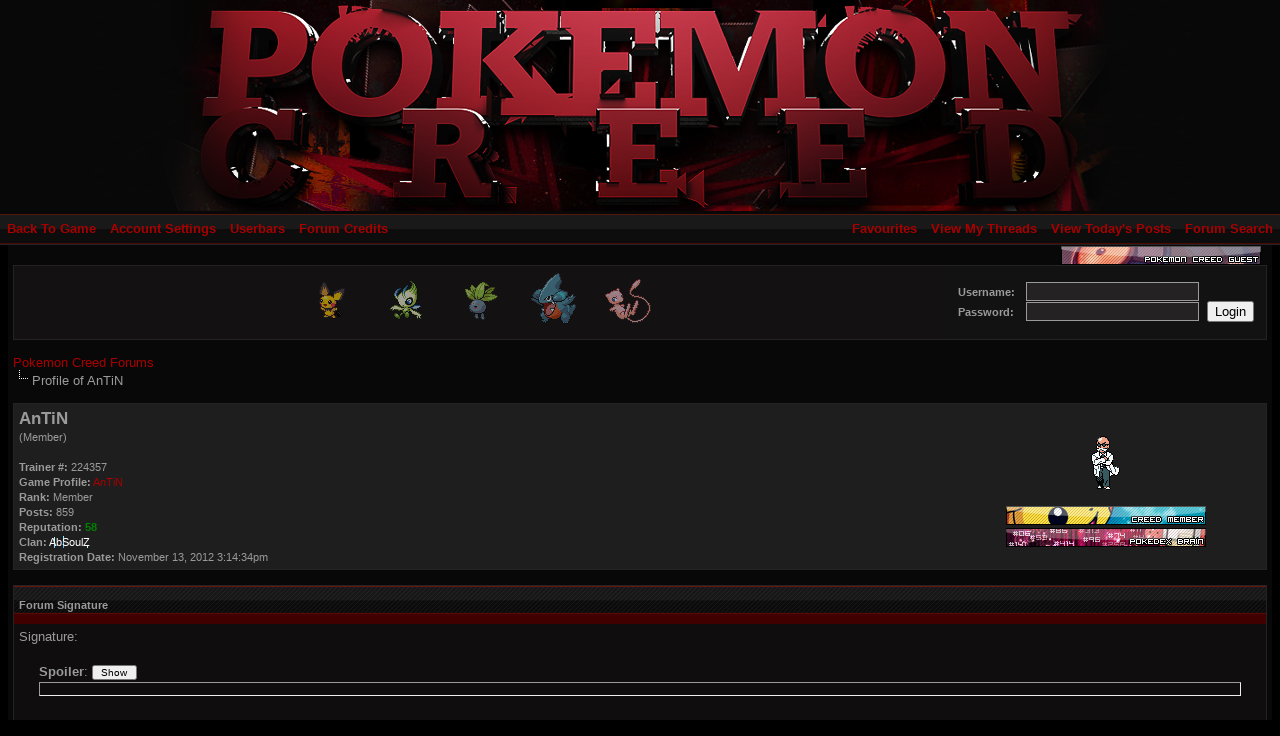

--- FILE ---
content_type: text/html; charset=UTF-8
request_url: https://pokemoncreed.net/forums/prof.php?user=AnTiN
body_size: 3037
content:
<!DOCTYPE html PUBLIC "-//W3C//DTD XHTML 1.0 Strict//EN" "http://www.w3.org/TR/xhtml1/DTD/xhtml1-strict.dtd">
<html xmlns="http://www.w3.org/1999/xhtml">
<head>
<meta http-equiv="Content-Type" content="text/html; charset=iso-8859-1" />
<title>Pokemon Creed - Forums - Pokemon RPG</title>

<meta name="robots" content="index,follow" />
<meta http-equiv="Content-Script-Type" content="text/javascript" />
<script type="text/javascript" src="jscripts/prototype.js?ver=1600"></script>
<script type="text/javascript" src="jscripts/general.js?ver=1600"></script>
<script type="text/javascript" src="jscripts/popup_menu.js?ver=1600"></script>
<script type="text/javascript" src="jscripts/post.js?ver=1400"></script>
<script type="text/javascript" src="jscripts/thread.js?ver=1400"></script>
<script type="text/javascript" src="jscripts/inline_moderation.js?ver=1600"></script>


<meta name="description" content="The forums of the best Online Pokemon RPG: Pokemon Creed. This Pokemon MMORPG can be played on your browser." />

<meta name="keywords" content="Pokemon RPG, Pokemon MMORPG, Pokemon Online, Pokemon MMO" />

<link rel="stylesheet" type="text/css" href="style.css" id="stylezz"/>
<link rel="shortcut icon" type="image/x-icon" href="favicon.ico" />
</head>


<div id="logo"><a href="index.php"><img src="img/logo.png" id="logozz" /></a></div>

<div id="submenu">
<div id="submenu_left"><strong>

<a href="/" target="_blank">Back To Game</a>
<a href="account.php">Account Settings</a>
<a href="groups.php">Userbars</a>
<a href="redeem.php">Forum Credits</a>

</strong></div>

<div id="submenu_right"><strong>

<a href="search.php">Forum Search</a>
<a href="forum.php?type=3">View Today's Posts</a>
<a href="forum.php?type=1">View My Threads</a>
<a href="forum.php?type=2">Favourites</a>


</strong><br /></div>
</div>

<div id="fb-root"></div>

<script>(function(d, s, id) {
  var js, fjs = d.getElementsByTagName(s)[0];
  if (d.getElementById(id)) return;
  js = d.createElement(s); js.id = id;
  js.src = "//connect.facebook.net/en_US/all.js#xfbml=1&appId=370629805555";
  fjs.parentNode.insertBefore(js, fjs);
}(document, 'script', 'facebook-jssdk'));</script>



<div id="container">
<a name="top" id="top"></a>
		<div id="content">


<div class="wrapper">
<br>


<table border="0" cellspacing="0" cellpadding="{$theme['tablespace']}" class="tborder" align="center">
<tr>
<td class="trow1" width="100%" align="center">
<a href="index.php#news"><img src="pokemon/ShinyPichu.png" class="navz"></a>
<a href="index.php#creed"><img src="pokemon/Celebi.png" class="navz"></a>
<a href="index.php#other"><img src="pokemon/Oddish.png" class="navz"></a>
<a href="index.php#gfx"><img src="pokemon/Gible.png" class="navz"></a>
<a href="index.php#misc"><img src="pokemon/Mew.png" class="navz"></a>

</td>
<td class="trow3" nowrap="nowrap" style="padding:12px; font-size:11px">

<form action="../login.php?forum=1" method="post">
<input type="hidden" name="token" size="20" maxlength="20" value=""/>
<input type="hidden" name="backuptoken" value="a894563e5622ae9680722275090b2408" />
<input type="hidden" name="action" value="do_login" />
<table border="0" cellspacing="0" cellpadding="0">
<tr>
<td><strong><span class="smalltext">Username: </span></strong>&nbsp;&nbsp;</td>
<td><input type="text" class="textbox" name="username" />
</td>
</tr>
<tr>
<td><strong><span class="smalltext">Password: </span></strong>&nbsp;&nbsp;</td>
<td><input type="password" class="textbox" name="password"/>&nbsp;&nbsp;<input type="submit" name="submit" value="Login" /></td>
</tr>
</table>
</form>
</td>
</tr>
</table>

<div style="width: 449px;text-align: right;position: absolute;top: 246px;right:19px;">
<img src='userbars/guest.png'></div>

<br>
<a href="index.php">Pokemon Creed Forums</a>

<br /><img src="img/nav_bit.gif" alt="" />
<span class="active">Profile of AnTiN</span>
</div>
<br>

<table border="0" cellspacing="0" cellpadding="5" class="tborder">
<tr>

<td class="trow4">
<table width="100%" cellspacing="0" cellpadding="0" border="0"><tr><td class="trow4" width="75%">
<span class="largetext"><strong>AnTiN</strong></span><br />
<span class="smalltext">
(Member)<br />
<br>
<strong>Trainer #:</strong> 224357<br />
<strong>Game Profile:</strong> <a href="../prof.php?user=AnTiN" target="_blank">AnTiN</a><br />
<strong>Rank:</strong> Member<br />
<strong>Posts:</strong> 859<br />
<strong>Reputation:</strong> <a href="reputation.php?user=AnTiN"><strong class="reputation_positive">58</strong></a><br>
<strong>Clan:</strong> <a href='/viewclan.php?id=51' target='_blank'><span class="gradient#FFFFFF#FFFFFF"" style="background: url(/special/2.gif)">AbSoulZ</span></a><br />
<strong>Registration Date:</strong> November 13, 2012 3:14:34pm<br />

</span>
</td><td width="25%" align="center" valign="middle"><img src="../img/avatars/367.png" alt="" />
<br>
<img src='/forums/userbars/member.png'><br>
<img src='/forums/userbars/pokedexbrain.png'></td>
</tr>
</table>
</td>
</tr>
</table>


<br><table border="0" cellspacing="0" cellpadding="5" class="tborder">
<tr>
<td class="thead"><span class="smalltext"><strong>Forum Signature</strong></span></td>
</tr>
<tr>
<td>Signature:<div style="margin: 5px 20px 20px;"><br />
<div class="smallfont" style="margin-bottom: 2px;"><b>Spoiler</b>: <input value="Show" style="width: 45px; font-size: 10px; margin: 0px; padding: 0px;" onclick="if (this.parentNode.parentNode.getElementsByTagName('div')[1].getElementsByTagName('div')[0].style.display != '') { this.parentNode.parentNode.getElementsByTagName('div')[1].getElementsByTagName('div')[0].style.display = '';		this.innerText = ''; this.value = 'Hide'; } else { this.parentNode.parentNode.getElementsByTagName('div')[1].getElementsByTagName('div')[0].style.display = 'none'; this.innerText = ''; this.value = 'Show'; }" type="button"><br />
</div><div class="alt2" style="margin: 0px; padding: 6px; border: 1px inset;"><div style="display:none;"><br />
<i><font color=cyan>[you must login to view images]</font></i><br />
Gift from my <strong>Good</strong> Friend! <strong>complanboy</strong>!<br />
<i><font color=cyan>[you must login to view images]</font></i><br />
Thank you <strong>kev</strong> my <strong>Caring Friend</strong>!<br />
<i><font color=cyan>[you must login to view images]</font></i><br />
<i><font color=cyan>[you must login to view images]</font></i><br />
Thank You <strong>Robath</strong> my Friend!<br />
<i><font color=cyan>[you must login to view images]</font></i><br />
A gift from my <strong>Good Friend Shamey</strong><br />
<i><font color=cyan>[you must login to view images]</font></i><br />
Thank you <strong>Queenx</strong> my Friend!<br />
<i><font color=cyan>[you must login to view images]</font></i><br />
Thank You <strong>bmw2004</strong> my Friend!<br />
<i><font color=cyan>[you must login to view images]</font></i><br />
Gift from <strong>Shamey</strong> my friend!</div></div></div></td>
</tr>
</table><br>
<script type="text/javascript" src="../gradient.js"></script><br><br>
<table border="0" cellspacing="0" cellpadding="5" class="tborder">
<thead>
<tr>
<td class="thead" colspan="2">
<div class="expcolimage"><img src="img/collapse.gif" id="stats_img" class="expander" alt="[-]" title="[-]" /></div>
<div><strong>Board Statistics</strong></div>
</td>
</tr>

</thead>
<tbody style="" id="stats_e">
<tr><td class="tcat" colspan="2"><span class="smalltext"><strong>Board Statistics</strong></span></td></tr>
<tr>
<td width="80"><img src="pokemon/Scyther.png"></td>
<td><span class="smalltext">
Our members have made a total of 526,604 posts in 39,243 threads (excluding the 'Miscellaneous' forum catergory, deleted posts and hidden forum sections).<br />
We currently have 342,270 members registered on this <b>Online Pokemon RPG</b>.
<span style="display: none">
<a href="http://www.alexa.com/siteinfo/pokemoncreed.net"><script type='text/javascript' src="https://xslt.alexa.com/site_stats/js/s/a?url=pokemoncreed.net"></script></a>
</span>
</span>

</td>
</tr>
</tbody>
</table>
<br />

<center>
<iframe src="https://www.facebook.com/plugins/likebox.php?id=103838543008151&amp;width=600&amp;connections=10&amp;stream=false&amp;header=true&amp;height=140" scrolling="no" frameborder="0" style="border:none; overflow:hidden; width:600px; height:140px; background-color: #ffffff; allowtransparency=" true"> </iframe>
</center>
<br><br>

</div>
</div>
</div>
			<div class="bottommenu">
				<div>
&copy; 2010 - 2026 Pokemon Creed Forums - Online Pokemon RPG / MMORPG - Server side coded by <a href="http://alan.co.uk/" target="_blank">Alan</a> and theme designed by Azagthoth. [<a href="#">Back To Top</a>]

</div>
</div>

</body><script defer src="https://static.cloudflareinsights.com/beacon.min.js/vcd15cbe7772f49c399c6a5babf22c1241717689176015" integrity="sha512-ZpsOmlRQV6y907TI0dKBHq9Md29nnaEIPlkf84rnaERnq6zvWvPUqr2ft8M1aS28oN72PdrCzSjY4U6VaAw1EQ==" data-cf-beacon='{"version":"2024.11.0","token":"73ba2700b5b04c29857748f7f3cea72c","r":1,"server_timing":{"name":{"cfCacheStatus":true,"cfEdge":true,"cfExtPri":true,"cfL4":true,"cfOrigin":true,"cfSpeedBrain":true},"location_startswith":null}}' crossorigin="anonymous"></script>


--- FILE ---
content_type: text/css
request_url: https://pokemoncreed.net/forums/style.css
body_size: 2634
content:
body {
	background: #000000;
	width: 100%;
	color: #9a9a9a;
	text-align: center;
	margin: 0px;
	
	font-family: Verdana, Arial, Sans-Serif;
	font-size: 13px;
}

#logo {overflow-x:hidden;
	background-color: #080808;
	text-align: center;
}

img.navz {

  filter: alpha(opacity = 60);
	-moz-opacity:0.6;
	-khtml-opacity: 0.6;
	opacity: 0.6;
}

img.navz:hover {
FILTER: alpha(opacity=100);
-moz-opacity: 1;
-khtml-opacity: 1;
opacity: 1;
}

.quick_jump {
	background: url(img/logout.png) no-repeat 0;
	width: 13px;
	height: 13px;
	padding-left: 13px; /* amount of padding needed for image to fully show */
	vertical-align: middle;
	border: none;
}

#submenu {
	background: #000000 url(img/2/changes/sub_bg.gif) top left repeat-x;
	height: 30px;
	margin: 0px;
	text-align: right;
	border-bottom: 1px solid #242222;
}

#submenu_left a {
	color: #a80000;
	float: left;
}

#submenu_center a {
	color: #a80000;
	float: center;
}

#submenu_right a {
	color: #a80000;
	float: right;
}



#submenu a {
		display: block;
		

    padding: 7px; 
		text-decoration: none;
}

#submenu a:hover {
color: red;
	background: #000000;
	margin: 0px;
}

a:link,a:visited {
	color: #a80000;
	text-decoration: none;
}

a:hover, a:active {
color: red;
}

a.linky:hover {
color: orange;
}


a.linky {
color: white;
text-decoration: none;
}

#container {
	background: #080808;
	width: 98%;
	color: #9a9a9a;
	margin: auto auto;
	text-align: left;
	padding: 5px;
}

#content {
	/* FIX: Make internet explorer wrap correctly */
	width: auto !important;
}

.menu ul {
	color: #ec2b2b;
	text-align: right;
	padding: 4px;
	
	font-weight: bold;
}

.menu ul a:link {
	color: #ec2b2b;
	text-decoration: none;
}

.menu ul a:visited {
	color: #ec2b2b;
	text-decoration: none;
}

.menu ul a:hover, .menu ul a:active {
	color: #ec2b2b;
	text-decoration: none;
}

#panel {
	background: #080808;
	color: #9a9a9a;
	border: 1px solid #242222;
	padding: 8px;
	
	font-size: 11px;
}

table {
	color: #9a9a9a;
	font-family: Verdana, Arial, Sans-Serif;
	font-size: 13px;
}

.tborder {
	background: #0f0d0d;
	width: 100%;
	margin: auto auto;
	border: 1px solid #242222;
}

.thead {
	background: #400000 url(img/2/changes/thead_bg.gif) top left repeat-x;
	color: #ffffff;
	height: 28px;
}

.thead a:link {
	color: #ffffff;
	text-decoration: none;
}

.thead a:visited {
	color: #ffffff;
	text-decoration: none;
}

.thead a:hover, .thead a:active {
	color: #ffffff;
	text-decoration: underline;
}

.thead2 {
	background: #ff3600 url(img/2/changes/thead2.gif) top left repeat-x;
	color: #ffffff;
	height: 26px;
}

.tcat {
	background: #121212 url(img/2/changes/tcat_bg.gif) top left repeat-x;
	color: #ffffff;
	height: 28px;
	border-top: 1px solid #1e1e1e;
	font-size: 12px;
}

.tcat a:link {
	color: #ec2b2b;
}

.tcat a:visited {
	color: #ec2b2b;
}

.tcat a:hover, .tcat a:active {
	color: #ec2b2b;
}

.trow1 {
	background: #131111;
}

.trow2 {
	background: #131111;
}

.trow3 {
	background: #121212;
}

.trow4 {
	background: #1e1e1e;
}

.trow5 {
	background: #242222 url(img/2/changes/gradient.gif) top left repeat-x;
}

.trow6 {
	background: #050505;
}

.trow7 {
	background: #000000;
}


.trow_shaded {
	background: #ffdde0;
}

.trow_selected td {
	background: #FFFBD9;
}

.trow_sep {
	background: #050505;
	color: #9a9a9a;
	border: 1px solid #333333;
	font-size: 12px;
	font-weight: bold;
}

.tfoot {
	background: #121212 url(img/2/changes/tfooter_bg.gif) top left repeat-x;
	color: #ffffff;
}

.tfoot a:link {
	color: #ffffff;
	text-decoration: none;
}

.tfoot a:visited {
	color: #ffffff;
	text-decoration: none;
}

.tfoot a:hover, .tfoot a:active {
	color: #ffffff;
	text-decoration: underline;
}

.bottommenu {
	background: #080808 url(img/2/changes/bottom_bg.gif) top left repeat-x;
	color: #9a9a9a;
	border: 1px solid #242222;
	padding: 10px;
}

.navigation {
	color: #9a9a9a;
	font-size: 13px;
	font-weight: bold;
}

.navigation a:link {
	text-decoration: none;
}

.navigation a:visited {
	text-decoration: none;
}

.navigation a:hover, .navigation a:active {
	text-decoration: none;
}

.navigation .active {
	color: #9a9a9a;
	font-size: small;
	font-weight: bold;
}

.smalltext {
	color: #9a9a9a;
	font-size: 11px;
}

.largetext {
	font-family: Arial;
	font-size: 17px;
	font-weight: bold;
}

input.textbox {
	background: #242222;
	color: #9a9a9a;
	border: 1px solid #9a9a9a;
	padding: 1px;
}

textarea {
	background: #959595;
	color: #000000;
	border: 1px solid #8e0f0f;
	padding: 2px;
	line-height: 1.4;
	
	font-family: Verdana, Arial, Sans-Serif;
	font-size: 13px;
}

select {
	background: #242222;
	color: #9a9a9a;
	border: 1px solid #9a9a9a;
}

.editor {
	background: #f1f1f1;
	border: 1px solid #cc0000;
}

.editor_control_bar {
	background: #fff;
	border: 1px solid #8e0f0f;
}

.autocomplete {
	background: #fff;
	border: 1px solid #000;
	color: black;
}

.autocomplete_selected {
	background: #e7adad;
	color: #000;
}

.popup_menu {
	background: #cc0000;
	border: 1px solid #000;
}

.popup_menu .popup_item {
	background: #fff;
	color: #000;
}

.popup_menu .popup_item:hover {
	background: #eec7c7;
	color: #000;
}

.trow_reputation_positive {
	background: #ccffcc;
}

.trow_reputation_negative {
	background: #ffcc0000c;
}

.reputation_positive {
	color: green;
}

.reputation_neutral {
	color: #440000;
}

.reputation_negative {
	color: red;
}

.invalid_field {
	border: 1px solid #300000;
	color: #f30;
}

.valid_field {
	border: 1px solid #c00000;
}

.validation_error {
	background: url(images/invalid.gif) no-repeat center left;
	color: #f30;
	margin: 5px 0;
	padding: 5px;
	font-weight: bold;
	font-size: 11px;
	padding-left: 22px;
}

.validation_success {
	background: url(images/valid.gif) no-repeat center left;
	color: #00b200;
	margin: 5px 0;
	padding: 5px;
	font-weight: bold;
	font-size: 11px;
	padding-left: 22px;
}

.validation_loading {
	background: url(images/spinner.gif) no-repeat center left;
	color: #555;
	margin: 5px 0;
	padding: 5px;
	font-weight: bold;
	font-size: 11px;
	padding-left: 22px;
}

/* Additional CSS (Master) */
img {
	border: none;
}

.clear {
	clear: both;
}

.hidden {
	display: none;
	float: none;
	width: 1%;
}

.float_left {
	float: left;
}

.float_right {
	float: right;
}

.menu ul {
	list-style: none;
	margin: 0;
}

.menu li {
	display: inline;
	padding-left: 5px;
}

.menu img {
	padding-right: 5px;
	vertical-align: top;
}

#panel .links {
	margin: 0;
	float: right;
}

.expcolimage {
	float: right;
	width: auto;
	vertical-align: middle;
	margin-top: 3px;
}

img.attachment {
	border: 1px solid #E9E5D7;
	padding: 2px;
}

hr {
	background-color: #FFFFFF;
	color: #FFFFFF;
	height: 1px;
	border: 0px;
}

#copyright {
	color: #9a9a9a;
	font: 11px Verdana, Arial, Sans-Serif;
	margin: 0;
	padding: 10px 0 0 0;
}

#debug {
	color: #9a9a9a;
	float: right;
	text-align: right;
	margin-top: 0;
}

blockquote {
	background: #242222;
	border: 1px solid #0f0d0d;
	margin: 0;
	padding: 4px;
}

blockquote cite {
	border-bottom: 1px solid #9a9a9a;
	display: block;
	margin: 4px 0;
	
	font-style: normal;
	font-weight: bold;
}

blockquote cite span {
	float: right;
	font-weight: normal;
}

.codeblock {
	background: #242222;
	border: 1px solid #0f0d0d;
	padding: 4px;
}

.codeblock .title {
	border-bottom: 1px solid #9a9a9a;
	margin: 4px 0;
	
	font-weight: bold;
}

.codeblock code {
	overflow: auto;
	height: auto;
	max-height: 200px;
	display: block;
	font-family: Monaco, Consolas, Courier, monospace;
	font-size: 13px;
}

.subforumicon {
	border: 0;
	vertical-align: middle;
}

.separator {
	margin: 5px;
	padding: 0;
	height: 0px;
	font-size: 1px;
	list-style-type: none;
}

form {
	margin: 0;
	padding: 0;
}

.popup_menu .popup_item_container {
	margin: 1px;
	text-align: left;
}

.popup_menu .popup_item {
	display: block;
	padding: 3px;
	text-decoration: none;
	white-space: nowrap;
}

.popup_menu a.popup_item:hover {
	text-decoration: none;
}

.autocomplete {
	text-align: left;
}

.subject_new {
	font-weight: bold;
}

.highlight {
	background: #FFFFCC;
	padding: 3px;
}

.pm_alert {
	background: #FFF6BF;
	border: 1px solid #FFD324;
	text-align: center;
	padding: 5px 20px;
	font-size: 11px;
}

.red_alert {
	background: #FBE3E4;
	border: 1px solid #A5161A;
	color: #A5161A;
	text-align: center;
	padding: 5px 20px;
	font-size: 11px;
}

.high_warning {
	color: #CC0000;
}

.moderate_warning {
	color: #F3611B;
}

.low_warning {
	color: #AE5700;
}

div.error {
	padding: 5px 10px;
	border-top: 1px solid #FFD324;
	border-bottom: 1px solid #FFD324;
	background: #FFF6BF;
	font-size: 12px;
}

div.error p {
	margin: 0;
	color: #000;
	font-weight: normal;
}

div.error p em {
	font-style: normal;
	font-weight: bold;
	padding-left: 24px;
	display: block;
	color: #C00;
	background: url(images/error.gif) no-repeat 0;
}

div.error.ul {
	margin-left: 24px;
}

.online {
	color: #15A018;
}

.offline {
	color: #C7C7C7;
}

.pagination {
	font-size: 11px;
	padding-top: 10px;
	margin-bottom: 5px;
}

.tfoot .pagination, .tcat .pagination {
	padding-top: 0;
}

.pagination .pages {
	font-weight: bold;
}

.pagination .pagination_current, .pagination a {
	padding: 2px 6px;
	margin-bottom: 3px;
}

.pagination a {
	border: 1px solid #c48181;
}

.pagination .pagination_current {
	background: #F5F5F5;
	border: 1px solid #c48181;
	font-weight: bold;
}

.pagination a:hover {
	background: #F5F5F5;
	text-decoration: none;
}

.thread_legend, .thread_legend dd {
	margin: 0;
	padding: 0;
}

.thread_legend dd {
	padding-bottom: 4px;
	margin-right: 15px;
}

.thread_legend img {
	margin-right: 4px;
	vertical-align: bottom;
}

.forum_legend, .forum_legend dt, .forum_legend dd {
	margin: 0;
	padding: 0;
}

.forum_legend dd {
	float: left;
	margin-right: 10px;
}

.forum_legend dt {
	margin-right: 10px;
	float: left;
}

.success_message {
	color: #00b200;
	font-weight: bold;
	font-size: 10px;
	margin-bottom: 10px;
}

.error_message {
	color: #C00;
	font-weight: bold;
	font-size: 10px;
	margin-bottom: 10px;
}

.post_body {
	padding: 5px;
color: #CECECE;
}

.post_content {
	padding: 5px 10px;
}

.quick_jump {
	background: url(images/jump.gif) no-repeat 0;
	width: 13px;
	height: 13px;
	padding-left: 13px; /* amount of padding needed for image to fully show */
	vertical-align: middle;
	border: none;
}


.longbutton{
cursor:pointer;	
border-top-width:2px;
border-top-style:solid;
border-top-color:#464646;	
border-left-width:2px;
border-left-style:solid;
border-left-color:#464646;	
border-right-width:2px;
border-right-style:solid;
border-right-color:#232323;	
border-bottom-width:2px;
border-bottom-style:solid;
border-bottom-color:#232323;
background:url(img/button.gif) repeat-x left top;
color:#CB0029;
font-size:14px;
}
.longbutton:hover{
color:#F1D500;
}

--- FILE ---
content_type: application/javascript
request_url: https://pokemoncreed.net/gradient.js
body_size: 717
content:
/*<![CDATA[*/

function SpanGradient(teamgradient){
 var spans=document.querySelectorAll('span[class^="gradient"]');
 for (var txt,s,ss,c,z0=0;z0<spans.length;z0++){
  if (spans[z0].className){
   s=spans[z0].className.split('#');
   if (s[0]=='gradient'){
    spans[z0].className = "fingradient"; 


var stripped = spans[z0].innerHTML.replace(/(<([^>]+)>)/ig,"");

    txt=spans[z0].innerHTML.split('');
    c=zxcGradient(s[1],s[2],stripped.length)
    spans[z0].innerHTML='';


skip = 0;
gradNum = 0;
    for (var z0a=0;z0a<txt.length;z0a++){
if(txt[z0a] == "<"){skip = 1;}

if(skip == 0){
     ss=document.createElement('SPAN');
     ss.appendChild(document.createTextNode(txt[z0a]));
     ss.style.color='rgb('+c[gradNum][0]+','+c[gradNum][1]+','+c[gradNum][2]+')';
     spans[z0].appendChild(ss);
gradNum++;
}

if(skip == 1){
spans[z0].innerHTML = spans[z0].innerHTML+txt[z0a];
}



if(txt[z0a] == ">"){skip = 0;}

    }


spans[z0].innerHTML = spans[z0].innerHTML.replace(/&lt;/g, '<').
                                                replace(/&gt;/g, '>') ;

   }
  }
 }
}

function zxcGradient(srt,fin,nu){
 var scol=zxcHexRGB(srt);
 var fcol=zxcHexRGB(fin);
 var ary=[[scol[0],fcol[0]],[scol[1],fcol[1]],[scol[2],fcol[2]]]
 var rgbinc=[(ary[0][1]-ary[0][0])/nu,(ary[1][1]-ary[1][0])/nu,(ary[2][1]-ary[2][0])/nu];
 for (var rgb=[],z0=0;z0<nu;z0++){
  rgb[z0]=[];
  for (var z0a=0;z0a<3;z0a++)
   rgb[z0][z0a]=Math.max(Math.round(ary[z0a][0]+rgbinc[z0a]*z0),0);
 }
 return rgb;
}

function zxcHexRGB(hex){
 hex=hex.replace('#','');
 return [parseInt(hex.substring(0,2),16),parseInt(hex.substring(2,4),16),parseInt(hex.substring(4,6),16)];
}

SpanGradient();

/*]]>*/

--- FILE ---
content_type: application/javascript
request_url: https://pokemoncreed.net/forums/jscripts/post.js?ver=1400
body_size: 739
content:
var Post = {
	init: function()
	{
	},

	loadMultiQuoted: function()
	{
		if(use_xmlhttprequest == 1)
		{
			tid = document.input.tid.value;
			this.spinner = new ActivityIndicator("body", {image: imagepath + "/spinner_big.gif"});
			new Ajax.Request('xmlhttp.php?action=get_multiquoted&tid='+tid, {method: 'get', onComplete: function(request) { Post.multiQuotedLoaded(request); }});
			return false;
		}
		else
		{
			return true;
		}
	},

	loadMultiQuotedAll: function()
	{
		if(use_xmlhttprequest == 1)
		{
			this.spinner = new ActivityIndicator("body", {image: imagepath + "/spinner_big.gif"});
			new Ajax.Request('xmlhttp.php?action=get_multiquoted&load_all=1', {method: 'get', onComplete: function(request) { Post.multiQuotedLoaded(request); }});
			return false;
		}
		else
		{
			return true;
		}
	},

	multiQuotedLoaded: function(request)
	{
		if(request.responseText.match(/<error>(.*)<\/error>/))
		{
			message = request.responseText.match(/<error>(.*)<\/error>/);

			if(!message[1])
			{
				message[1] = "An unknown error occurred.";
			}
			if(this.spinner)
			{
				this.spinner.destroy();
				this.spinner = '';
			}
			alert('There was an error fetching the posts.\n\n'+message[1]);
		}
		else if(request.responseText)
		{
			var id = 'message';
			if(typeof clickableEditor != 'undefined')
			{
				id = clickableEditor.textarea;
			}
			if($(id).value)
			{
				$(id).value += "\n";
			}
			$(id).value += request.responseText;
		}
		$('multiquote_unloaded').hide();
		document.input.quoted_ids.value = 'all';
		if(this.spinner)
		{
			this.spinner.destroy();
			this.spinner = '';
		}
	},

	clearMultiQuoted: function()
	{
		$('multiquote_unloaded').hide();
		Cookie.unset('multiquote');
	},

	removeAttachment: function(aid)
	{
		if(confirm(removeattach_confirm) == true)
		{
			document.input.attachmentaid.value = aid;
			document.input.attachmentact.value = "remove";
		}
		else
		{
			document.input.attachmentaid.value = 0;
			document.input.attachmentact.value = "";
			return false;
		}
	},

	attachmentAction: function(aid,action)
	{
		document.input.attachmentaid.value = aid;
		document.input.attachmentact.value = action;
	}
};
Event.observe(document, 'dom:loaded', Post.init);

--- FILE ---
content_type: application/javascript
request_url: https://pokemoncreed.net/forums/jscripts/inline_moderation.js?ver=1600
body_size: 1297
content:
var inlineModeration = {
	init: function()
	{
		inlineModeration.inlineCount = 0;
		if(!inlineType || !inlineId)
		{
			return false;
		}

		inlineModeration.cookieName = "inlinemod_"+inlineType+inlineId;
		inputs = document.getElementsByTagName("input");

		if(!inputs)
		{
			return false;
		}

		inlineCookie = Cookie.get(inlineModeration.cookieName);

		if(inlineCookie)
		{
			inlineIds = inlineCookie.split("|");
		}
		
		for(var i=0; i < inputs.length; i++)
		{
			var element = inputs[i];
			if((element.name != "allbox") && (element.type == "checkbox") && (element.id.split("_")[0] == "inlinemod"))
			{
				Event.observe(element, "click", inlineModeration.checkItem);
			}

			if(inlineCookie)
			{
				inlineCheck = element.id.split("_");
				id = inlineCheck[1];

				if(inlineIds.indexOf(id) != -1)
				{
					element.checked = true;
					var tr = element.up('tr');
					var fieldset = element.up('fieldset');
					
					if(tr)
					{
						tr.addClassName('trow_selected');
					}
					
					if(fieldset)
					{
						fieldset.addClassName('inline_selected');	
					}
				}
				else
				{
					element.checked = false;
					var tr = element.up('tr');
					if(tr)
					{
						tr.removeClassName('trow_selected');
					}
				}
			}
		}
		
		if(inlineCookie)
		{
			goButton = $("inline_go");
			if(inlineIds)
			{
				var inlineCount = 0;
				inlineIds.each(function(item) {
					if(item != '') inlineCount++;
				});
				inlineModeration.inlineCount = inlineCount;
			}
			goButton.value = go_text+" ("+(inlineModeration.inlineCount)+")";
		}
		return true;
	},

	checkItem: function(e)
	{
		element = Event.element(e);

		if(!element)
		{
			return false;
		}

		inlineCheck = element.id.split("_");
		id = inlineCheck[1];

		if(!id)
		{
			return false;
		}

		var newIds = new Array();
		inlineCookie = Cookie.get(inlineModeration.cookieName);

		if(inlineCookie)
		{
			inlineIds = inlineCookie.split("|");
			inlineIds.each(function(item) {
				if(item != "" && item != null)
				{
					if(item != id)
					{
						newIds[newIds.length] = item;
					}
				}
			});
		}

		if(element.checked == true)
		{
			inlineModeration.inlineCount++;
			newIds[newIds.length] = id;
			var tr = element.up('tr');
			if(tr)
			{
				tr.addClassName('trow_selected');
			}
		}
		else
		{
			inlineModeration.inlineCount--;
			var tr = element.up('tr');
			if(tr)
			{
				tr.removeClassName('trow_selected');
			}
		}

		inlineData = "|"+newIds.join("|")+"|";
		goButton = $("inline_go");

		if(inlineModeration.inlineCount < 0)
		{
			inlineModeration.inlineCount = 0;
		}

		goButton.value = go_text+" ("+inlineModeration.inlineCount+")";
		Cookie.set(inlineModeration.cookieName, inlineData, 3600000);

		return true;
	},

	clearChecked: function()
	{
		var selectRow = document.getElementById("selectAllrow");
		if(selectRow)
		{
			selectRow.style.display = "none";
		}
		
		var allSelectedRow = document.getElementById("allSelectedrow");
		if(allSelectedRow)
		{
			allSelectedRow.style.display = "none";
		}
		
		inputs = document.getElementsByTagName("input");

		if(!inputs)
		{
			return false;
		}

		$H(inputs).each(function(element) {
			var element = element.value;
			if(!element.value) return;
			if((element.name != "allbox") && (element.type == "checkbox") && (element.id.split("_")[0] == "inlinemod"))
			{
				element.checked = false;
			}
		});

		$$('tr.trow_selected').each(function(element) {
			element.removeClassName('trow_selected');
		});

		$$('fieldset.inline_selected').each(function(element) {
			element.removeClassName('inline_selected');
		});

		inlineModeration.inlineCount = 0;
		goButton = $("inline_go");
		goButton.value = go_text+" (0)";
		Cookie.unset(inlineModeration.cookieName);

		return true;
	},

	checkAll: function(master)
	{
		inputs = document.getElementsByTagName("input");

		if(!inputs)
		{
			return false;
		}

		inlineCookie = Cookie.get(inlineModeration.cookieName);

		if(inlineCookie)
		{
			inlineIds = inlineCookie.split("|");
		}

		var newIds = new Array();
		$H(inputs).each(function(element) {
			var element = element.value;
			if(!element.value) return;
			inlineCheck = element.id.split("_");
			if((element.name != "allbox") && (element.type == "checkbox") && (inlineCheck[0] == "inlinemod"))
			{
				id = inlineCheck[1];
				var changed = (element.checked != master.checked);
				element.checked = master.checked;

				var tr = element.up('tr');
				var fieldset = element.up('fieldset');
				if(tr && master.checked == true)
				{
					tr.addClassName('trow_selected');
				}
				else
				{
					tr.removeClassName('trow_selected');
				}
				
				if(typeof(fieldset) != "undefined")
				{
					if(master.checked == true)
					{
						fieldset.addClassName('inline_selected');
					}
					else
					{
						fieldset.removeClassName('inline_selected');
					}
				}
				
				if(changed)
				{
					if(master.checked == true)
					{
						inlineModeration.inlineCount++;
						newIds[newIds.length] = id;
					}
					else
					{
						inlineModeration.inlineCount--;
					}
				}
			}
		});

		inlineData = "|"+newIds.join("|")+"|";
		goButton = $("inline_go");

		if(inlineModeration.inlineCount < 0)
		{
			inlineModeration.inlineCount = 0;
		}
		
		if(inlineModeration.inlineCount < all_text)
		{
			var selectRow = document.getElementById("selectAllrow");
			if(selectRow)
			{
				if(master.checked == true)
				{
					selectRow.style.display = "table-row";
				}
				else
				{
					selectRow.style.display = "none";
				}
			}
		}
		
		goButton.value = go_text+" ("+inlineModeration.inlineCount+")";
		Cookie.set(inlineModeration.cookieName, inlineData, 3600000);
	},
		
	selectAll: function()
	{
		goButton.value = go_text+" ("+all_text+")";
		Cookie.set(inlineModeration.cookieName, "|ALL|", 3600000);
		
		var selectRow = document.getElementById("selectAllrow");
		if(selectRow)
		{
			selectRow.style.display = "none";
		}
		
		var allSelectedRow = document.getElementById("allSelectedrow");
		if(allSelectedRow)
		{
			allSelectedRow.style.display = "table-row";
		}
	}
};
Event.observe(document, "dom:loaded", inlineModeration.init);